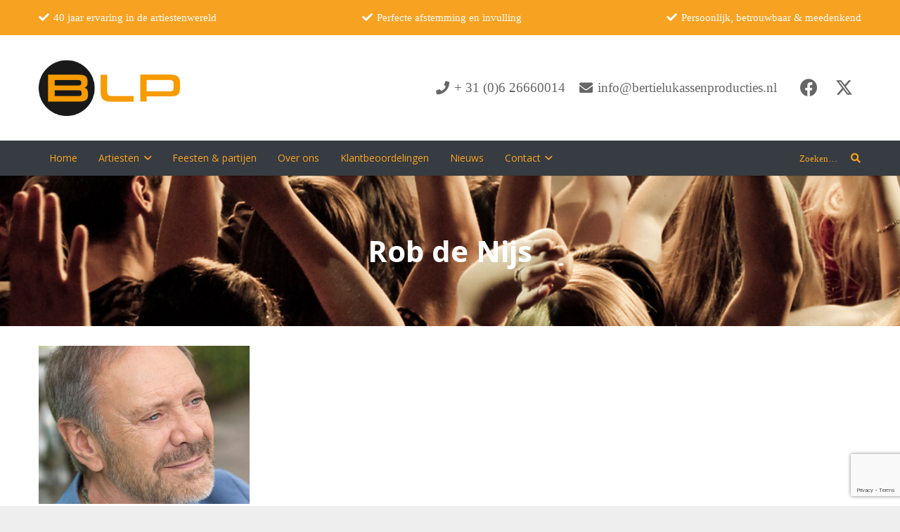

--- FILE ---
content_type: text/html; charset=utf-8
request_url: https://www.google.com/recaptcha/api2/anchor?ar=1&k=6LcIBx0iAAAAAO3ja7kzDTiP2tjvl8C86C3k2dwa&co=aHR0cHM6Ly93d3cuYmVydGllbHVrYXNzZW5wcm9kdWN0aWVzLm5sOjQ0Mw..&hl=en&v=9TiwnJFHeuIw_s0wSd3fiKfN&size=invisible&anchor-ms=20000&execute-ms=30000&cb=6awu10wzkrwk
body_size: 48769
content:
<!DOCTYPE HTML><html dir="ltr" lang="en"><head><meta http-equiv="Content-Type" content="text/html; charset=UTF-8">
<meta http-equiv="X-UA-Compatible" content="IE=edge">
<title>reCAPTCHA</title>
<style type="text/css">
/* cyrillic-ext */
@font-face {
  font-family: 'Roboto';
  font-style: normal;
  font-weight: 400;
  font-stretch: 100%;
  src: url(//fonts.gstatic.com/s/roboto/v48/KFO7CnqEu92Fr1ME7kSn66aGLdTylUAMa3GUBHMdazTgWw.woff2) format('woff2');
  unicode-range: U+0460-052F, U+1C80-1C8A, U+20B4, U+2DE0-2DFF, U+A640-A69F, U+FE2E-FE2F;
}
/* cyrillic */
@font-face {
  font-family: 'Roboto';
  font-style: normal;
  font-weight: 400;
  font-stretch: 100%;
  src: url(//fonts.gstatic.com/s/roboto/v48/KFO7CnqEu92Fr1ME7kSn66aGLdTylUAMa3iUBHMdazTgWw.woff2) format('woff2');
  unicode-range: U+0301, U+0400-045F, U+0490-0491, U+04B0-04B1, U+2116;
}
/* greek-ext */
@font-face {
  font-family: 'Roboto';
  font-style: normal;
  font-weight: 400;
  font-stretch: 100%;
  src: url(//fonts.gstatic.com/s/roboto/v48/KFO7CnqEu92Fr1ME7kSn66aGLdTylUAMa3CUBHMdazTgWw.woff2) format('woff2');
  unicode-range: U+1F00-1FFF;
}
/* greek */
@font-face {
  font-family: 'Roboto';
  font-style: normal;
  font-weight: 400;
  font-stretch: 100%;
  src: url(//fonts.gstatic.com/s/roboto/v48/KFO7CnqEu92Fr1ME7kSn66aGLdTylUAMa3-UBHMdazTgWw.woff2) format('woff2');
  unicode-range: U+0370-0377, U+037A-037F, U+0384-038A, U+038C, U+038E-03A1, U+03A3-03FF;
}
/* math */
@font-face {
  font-family: 'Roboto';
  font-style: normal;
  font-weight: 400;
  font-stretch: 100%;
  src: url(//fonts.gstatic.com/s/roboto/v48/KFO7CnqEu92Fr1ME7kSn66aGLdTylUAMawCUBHMdazTgWw.woff2) format('woff2');
  unicode-range: U+0302-0303, U+0305, U+0307-0308, U+0310, U+0312, U+0315, U+031A, U+0326-0327, U+032C, U+032F-0330, U+0332-0333, U+0338, U+033A, U+0346, U+034D, U+0391-03A1, U+03A3-03A9, U+03B1-03C9, U+03D1, U+03D5-03D6, U+03F0-03F1, U+03F4-03F5, U+2016-2017, U+2034-2038, U+203C, U+2040, U+2043, U+2047, U+2050, U+2057, U+205F, U+2070-2071, U+2074-208E, U+2090-209C, U+20D0-20DC, U+20E1, U+20E5-20EF, U+2100-2112, U+2114-2115, U+2117-2121, U+2123-214F, U+2190, U+2192, U+2194-21AE, U+21B0-21E5, U+21F1-21F2, U+21F4-2211, U+2213-2214, U+2216-22FF, U+2308-230B, U+2310, U+2319, U+231C-2321, U+2336-237A, U+237C, U+2395, U+239B-23B7, U+23D0, U+23DC-23E1, U+2474-2475, U+25AF, U+25B3, U+25B7, U+25BD, U+25C1, U+25CA, U+25CC, U+25FB, U+266D-266F, U+27C0-27FF, U+2900-2AFF, U+2B0E-2B11, U+2B30-2B4C, U+2BFE, U+3030, U+FF5B, U+FF5D, U+1D400-1D7FF, U+1EE00-1EEFF;
}
/* symbols */
@font-face {
  font-family: 'Roboto';
  font-style: normal;
  font-weight: 400;
  font-stretch: 100%;
  src: url(//fonts.gstatic.com/s/roboto/v48/KFO7CnqEu92Fr1ME7kSn66aGLdTylUAMaxKUBHMdazTgWw.woff2) format('woff2');
  unicode-range: U+0001-000C, U+000E-001F, U+007F-009F, U+20DD-20E0, U+20E2-20E4, U+2150-218F, U+2190, U+2192, U+2194-2199, U+21AF, U+21E6-21F0, U+21F3, U+2218-2219, U+2299, U+22C4-22C6, U+2300-243F, U+2440-244A, U+2460-24FF, U+25A0-27BF, U+2800-28FF, U+2921-2922, U+2981, U+29BF, U+29EB, U+2B00-2BFF, U+4DC0-4DFF, U+FFF9-FFFB, U+10140-1018E, U+10190-1019C, U+101A0, U+101D0-101FD, U+102E0-102FB, U+10E60-10E7E, U+1D2C0-1D2D3, U+1D2E0-1D37F, U+1F000-1F0FF, U+1F100-1F1AD, U+1F1E6-1F1FF, U+1F30D-1F30F, U+1F315, U+1F31C, U+1F31E, U+1F320-1F32C, U+1F336, U+1F378, U+1F37D, U+1F382, U+1F393-1F39F, U+1F3A7-1F3A8, U+1F3AC-1F3AF, U+1F3C2, U+1F3C4-1F3C6, U+1F3CA-1F3CE, U+1F3D4-1F3E0, U+1F3ED, U+1F3F1-1F3F3, U+1F3F5-1F3F7, U+1F408, U+1F415, U+1F41F, U+1F426, U+1F43F, U+1F441-1F442, U+1F444, U+1F446-1F449, U+1F44C-1F44E, U+1F453, U+1F46A, U+1F47D, U+1F4A3, U+1F4B0, U+1F4B3, U+1F4B9, U+1F4BB, U+1F4BF, U+1F4C8-1F4CB, U+1F4D6, U+1F4DA, U+1F4DF, U+1F4E3-1F4E6, U+1F4EA-1F4ED, U+1F4F7, U+1F4F9-1F4FB, U+1F4FD-1F4FE, U+1F503, U+1F507-1F50B, U+1F50D, U+1F512-1F513, U+1F53E-1F54A, U+1F54F-1F5FA, U+1F610, U+1F650-1F67F, U+1F687, U+1F68D, U+1F691, U+1F694, U+1F698, U+1F6AD, U+1F6B2, U+1F6B9-1F6BA, U+1F6BC, U+1F6C6-1F6CF, U+1F6D3-1F6D7, U+1F6E0-1F6EA, U+1F6F0-1F6F3, U+1F6F7-1F6FC, U+1F700-1F7FF, U+1F800-1F80B, U+1F810-1F847, U+1F850-1F859, U+1F860-1F887, U+1F890-1F8AD, U+1F8B0-1F8BB, U+1F8C0-1F8C1, U+1F900-1F90B, U+1F93B, U+1F946, U+1F984, U+1F996, U+1F9E9, U+1FA00-1FA6F, U+1FA70-1FA7C, U+1FA80-1FA89, U+1FA8F-1FAC6, U+1FACE-1FADC, U+1FADF-1FAE9, U+1FAF0-1FAF8, U+1FB00-1FBFF;
}
/* vietnamese */
@font-face {
  font-family: 'Roboto';
  font-style: normal;
  font-weight: 400;
  font-stretch: 100%;
  src: url(//fonts.gstatic.com/s/roboto/v48/KFO7CnqEu92Fr1ME7kSn66aGLdTylUAMa3OUBHMdazTgWw.woff2) format('woff2');
  unicode-range: U+0102-0103, U+0110-0111, U+0128-0129, U+0168-0169, U+01A0-01A1, U+01AF-01B0, U+0300-0301, U+0303-0304, U+0308-0309, U+0323, U+0329, U+1EA0-1EF9, U+20AB;
}
/* latin-ext */
@font-face {
  font-family: 'Roboto';
  font-style: normal;
  font-weight: 400;
  font-stretch: 100%;
  src: url(//fonts.gstatic.com/s/roboto/v48/KFO7CnqEu92Fr1ME7kSn66aGLdTylUAMa3KUBHMdazTgWw.woff2) format('woff2');
  unicode-range: U+0100-02BA, U+02BD-02C5, U+02C7-02CC, U+02CE-02D7, U+02DD-02FF, U+0304, U+0308, U+0329, U+1D00-1DBF, U+1E00-1E9F, U+1EF2-1EFF, U+2020, U+20A0-20AB, U+20AD-20C0, U+2113, U+2C60-2C7F, U+A720-A7FF;
}
/* latin */
@font-face {
  font-family: 'Roboto';
  font-style: normal;
  font-weight: 400;
  font-stretch: 100%;
  src: url(//fonts.gstatic.com/s/roboto/v48/KFO7CnqEu92Fr1ME7kSn66aGLdTylUAMa3yUBHMdazQ.woff2) format('woff2');
  unicode-range: U+0000-00FF, U+0131, U+0152-0153, U+02BB-02BC, U+02C6, U+02DA, U+02DC, U+0304, U+0308, U+0329, U+2000-206F, U+20AC, U+2122, U+2191, U+2193, U+2212, U+2215, U+FEFF, U+FFFD;
}
/* cyrillic-ext */
@font-face {
  font-family: 'Roboto';
  font-style: normal;
  font-weight: 500;
  font-stretch: 100%;
  src: url(//fonts.gstatic.com/s/roboto/v48/KFO7CnqEu92Fr1ME7kSn66aGLdTylUAMa3GUBHMdazTgWw.woff2) format('woff2');
  unicode-range: U+0460-052F, U+1C80-1C8A, U+20B4, U+2DE0-2DFF, U+A640-A69F, U+FE2E-FE2F;
}
/* cyrillic */
@font-face {
  font-family: 'Roboto';
  font-style: normal;
  font-weight: 500;
  font-stretch: 100%;
  src: url(//fonts.gstatic.com/s/roboto/v48/KFO7CnqEu92Fr1ME7kSn66aGLdTylUAMa3iUBHMdazTgWw.woff2) format('woff2');
  unicode-range: U+0301, U+0400-045F, U+0490-0491, U+04B0-04B1, U+2116;
}
/* greek-ext */
@font-face {
  font-family: 'Roboto';
  font-style: normal;
  font-weight: 500;
  font-stretch: 100%;
  src: url(//fonts.gstatic.com/s/roboto/v48/KFO7CnqEu92Fr1ME7kSn66aGLdTylUAMa3CUBHMdazTgWw.woff2) format('woff2');
  unicode-range: U+1F00-1FFF;
}
/* greek */
@font-face {
  font-family: 'Roboto';
  font-style: normal;
  font-weight: 500;
  font-stretch: 100%;
  src: url(//fonts.gstatic.com/s/roboto/v48/KFO7CnqEu92Fr1ME7kSn66aGLdTylUAMa3-UBHMdazTgWw.woff2) format('woff2');
  unicode-range: U+0370-0377, U+037A-037F, U+0384-038A, U+038C, U+038E-03A1, U+03A3-03FF;
}
/* math */
@font-face {
  font-family: 'Roboto';
  font-style: normal;
  font-weight: 500;
  font-stretch: 100%;
  src: url(//fonts.gstatic.com/s/roboto/v48/KFO7CnqEu92Fr1ME7kSn66aGLdTylUAMawCUBHMdazTgWw.woff2) format('woff2');
  unicode-range: U+0302-0303, U+0305, U+0307-0308, U+0310, U+0312, U+0315, U+031A, U+0326-0327, U+032C, U+032F-0330, U+0332-0333, U+0338, U+033A, U+0346, U+034D, U+0391-03A1, U+03A3-03A9, U+03B1-03C9, U+03D1, U+03D5-03D6, U+03F0-03F1, U+03F4-03F5, U+2016-2017, U+2034-2038, U+203C, U+2040, U+2043, U+2047, U+2050, U+2057, U+205F, U+2070-2071, U+2074-208E, U+2090-209C, U+20D0-20DC, U+20E1, U+20E5-20EF, U+2100-2112, U+2114-2115, U+2117-2121, U+2123-214F, U+2190, U+2192, U+2194-21AE, U+21B0-21E5, U+21F1-21F2, U+21F4-2211, U+2213-2214, U+2216-22FF, U+2308-230B, U+2310, U+2319, U+231C-2321, U+2336-237A, U+237C, U+2395, U+239B-23B7, U+23D0, U+23DC-23E1, U+2474-2475, U+25AF, U+25B3, U+25B7, U+25BD, U+25C1, U+25CA, U+25CC, U+25FB, U+266D-266F, U+27C0-27FF, U+2900-2AFF, U+2B0E-2B11, U+2B30-2B4C, U+2BFE, U+3030, U+FF5B, U+FF5D, U+1D400-1D7FF, U+1EE00-1EEFF;
}
/* symbols */
@font-face {
  font-family: 'Roboto';
  font-style: normal;
  font-weight: 500;
  font-stretch: 100%;
  src: url(//fonts.gstatic.com/s/roboto/v48/KFO7CnqEu92Fr1ME7kSn66aGLdTylUAMaxKUBHMdazTgWw.woff2) format('woff2');
  unicode-range: U+0001-000C, U+000E-001F, U+007F-009F, U+20DD-20E0, U+20E2-20E4, U+2150-218F, U+2190, U+2192, U+2194-2199, U+21AF, U+21E6-21F0, U+21F3, U+2218-2219, U+2299, U+22C4-22C6, U+2300-243F, U+2440-244A, U+2460-24FF, U+25A0-27BF, U+2800-28FF, U+2921-2922, U+2981, U+29BF, U+29EB, U+2B00-2BFF, U+4DC0-4DFF, U+FFF9-FFFB, U+10140-1018E, U+10190-1019C, U+101A0, U+101D0-101FD, U+102E0-102FB, U+10E60-10E7E, U+1D2C0-1D2D3, U+1D2E0-1D37F, U+1F000-1F0FF, U+1F100-1F1AD, U+1F1E6-1F1FF, U+1F30D-1F30F, U+1F315, U+1F31C, U+1F31E, U+1F320-1F32C, U+1F336, U+1F378, U+1F37D, U+1F382, U+1F393-1F39F, U+1F3A7-1F3A8, U+1F3AC-1F3AF, U+1F3C2, U+1F3C4-1F3C6, U+1F3CA-1F3CE, U+1F3D4-1F3E0, U+1F3ED, U+1F3F1-1F3F3, U+1F3F5-1F3F7, U+1F408, U+1F415, U+1F41F, U+1F426, U+1F43F, U+1F441-1F442, U+1F444, U+1F446-1F449, U+1F44C-1F44E, U+1F453, U+1F46A, U+1F47D, U+1F4A3, U+1F4B0, U+1F4B3, U+1F4B9, U+1F4BB, U+1F4BF, U+1F4C8-1F4CB, U+1F4D6, U+1F4DA, U+1F4DF, U+1F4E3-1F4E6, U+1F4EA-1F4ED, U+1F4F7, U+1F4F9-1F4FB, U+1F4FD-1F4FE, U+1F503, U+1F507-1F50B, U+1F50D, U+1F512-1F513, U+1F53E-1F54A, U+1F54F-1F5FA, U+1F610, U+1F650-1F67F, U+1F687, U+1F68D, U+1F691, U+1F694, U+1F698, U+1F6AD, U+1F6B2, U+1F6B9-1F6BA, U+1F6BC, U+1F6C6-1F6CF, U+1F6D3-1F6D7, U+1F6E0-1F6EA, U+1F6F0-1F6F3, U+1F6F7-1F6FC, U+1F700-1F7FF, U+1F800-1F80B, U+1F810-1F847, U+1F850-1F859, U+1F860-1F887, U+1F890-1F8AD, U+1F8B0-1F8BB, U+1F8C0-1F8C1, U+1F900-1F90B, U+1F93B, U+1F946, U+1F984, U+1F996, U+1F9E9, U+1FA00-1FA6F, U+1FA70-1FA7C, U+1FA80-1FA89, U+1FA8F-1FAC6, U+1FACE-1FADC, U+1FADF-1FAE9, U+1FAF0-1FAF8, U+1FB00-1FBFF;
}
/* vietnamese */
@font-face {
  font-family: 'Roboto';
  font-style: normal;
  font-weight: 500;
  font-stretch: 100%;
  src: url(//fonts.gstatic.com/s/roboto/v48/KFO7CnqEu92Fr1ME7kSn66aGLdTylUAMa3OUBHMdazTgWw.woff2) format('woff2');
  unicode-range: U+0102-0103, U+0110-0111, U+0128-0129, U+0168-0169, U+01A0-01A1, U+01AF-01B0, U+0300-0301, U+0303-0304, U+0308-0309, U+0323, U+0329, U+1EA0-1EF9, U+20AB;
}
/* latin-ext */
@font-face {
  font-family: 'Roboto';
  font-style: normal;
  font-weight: 500;
  font-stretch: 100%;
  src: url(//fonts.gstatic.com/s/roboto/v48/KFO7CnqEu92Fr1ME7kSn66aGLdTylUAMa3KUBHMdazTgWw.woff2) format('woff2');
  unicode-range: U+0100-02BA, U+02BD-02C5, U+02C7-02CC, U+02CE-02D7, U+02DD-02FF, U+0304, U+0308, U+0329, U+1D00-1DBF, U+1E00-1E9F, U+1EF2-1EFF, U+2020, U+20A0-20AB, U+20AD-20C0, U+2113, U+2C60-2C7F, U+A720-A7FF;
}
/* latin */
@font-face {
  font-family: 'Roboto';
  font-style: normal;
  font-weight: 500;
  font-stretch: 100%;
  src: url(//fonts.gstatic.com/s/roboto/v48/KFO7CnqEu92Fr1ME7kSn66aGLdTylUAMa3yUBHMdazQ.woff2) format('woff2');
  unicode-range: U+0000-00FF, U+0131, U+0152-0153, U+02BB-02BC, U+02C6, U+02DA, U+02DC, U+0304, U+0308, U+0329, U+2000-206F, U+20AC, U+2122, U+2191, U+2193, U+2212, U+2215, U+FEFF, U+FFFD;
}
/* cyrillic-ext */
@font-face {
  font-family: 'Roboto';
  font-style: normal;
  font-weight: 900;
  font-stretch: 100%;
  src: url(//fonts.gstatic.com/s/roboto/v48/KFO7CnqEu92Fr1ME7kSn66aGLdTylUAMa3GUBHMdazTgWw.woff2) format('woff2');
  unicode-range: U+0460-052F, U+1C80-1C8A, U+20B4, U+2DE0-2DFF, U+A640-A69F, U+FE2E-FE2F;
}
/* cyrillic */
@font-face {
  font-family: 'Roboto';
  font-style: normal;
  font-weight: 900;
  font-stretch: 100%;
  src: url(//fonts.gstatic.com/s/roboto/v48/KFO7CnqEu92Fr1ME7kSn66aGLdTylUAMa3iUBHMdazTgWw.woff2) format('woff2');
  unicode-range: U+0301, U+0400-045F, U+0490-0491, U+04B0-04B1, U+2116;
}
/* greek-ext */
@font-face {
  font-family: 'Roboto';
  font-style: normal;
  font-weight: 900;
  font-stretch: 100%;
  src: url(//fonts.gstatic.com/s/roboto/v48/KFO7CnqEu92Fr1ME7kSn66aGLdTylUAMa3CUBHMdazTgWw.woff2) format('woff2');
  unicode-range: U+1F00-1FFF;
}
/* greek */
@font-face {
  font-family: 'Roboto';
  font-style: normal;
  font-weight: 900;
  font-stretch: 100%;
  src: url(//fonts.gstatic.com/s/roboto/v48/KFO7CnqEu92Fr1ME7kSn66aGLdTylUAMa3-UBHMdazTgWw.woff2) format('woff2');
  unicode-range: U+0370-0377, U+037A-037F, U+0384-038A, U+038C, U+038E-03A1, U+03A3-03FF;
}
/* math */
@font-face {
  font-family: 'Roboto';
  font-style: normal;
  font-weight: 900;
  font-stretch: 100%;
  src: url(//fonts.gstatic.com/s/roboto/v48/KFO7CnqEu92Fr1ME7kSn66aGLdTylUAMawCUBHMdazTgWw.woff2) format('woff2');
  unicode-range: U+0302-0303, U+0305, U+0307-0308, U+0310, U+0312, U+0315, U+031A, U+0326-0327, U+032C, U+032F-0330, U+0332-0333, U+0338, U+033A, U+0346, U+034D, U+0391-03A1, U+03A3-03A9, U+03B1-03C9, U+03D1, U+03D5-03D6, U+03F0-03F1, U+03F4-03F5, U+2016-2017, U+2034-2038, U+203C, U+2040, U+2043, U+2047, U+2050, U+2057, U+205F, U+2070-2071, U+2074-208E, U+2090-209C, U+20D0-20DC, U+20E1, U+20E5-20EF, U+2100-2112, U+2114-2115, U+2117-2121, U+2123-214F, U+2190, U+2192, U+2194-21AE, U+21B0-21E5, U+21F1-21F2, U+21F4-2211, U+2213-2214, U+2216-22FF, U+2308-230B, U+2310, U+2319, U+231C-2321, U+2336-237A, U+237C, U+2395, U+239B-23B7, U+23D0, U+23DC-23E1, U+2474-2475, U+25AF, U+25B3, U+25B7, U+25BD, U+25C1, U+25CA, U+25CC, U+25FB, U+266D-266F, U+27C0-27FF, U+2900-2AFF, U+2B0E-2B11, U+2B30-2B4C, U+2BFE, U+3030, U+FF5B, U+FF5D, U+1D400-1D7FF, U+1EE00-1EEFF;
}
/* symbols */
@font-face {
  font-family: 'Roboto';
  font-style: normal;
  font-weight: 900;
  font-stretch: 100%;
  src: url(//fonts.gstatic.com/s/roboto/v48/KFO7CnqEu92Fr1ME7kSn66aGLdTylUAMaxKUBHMdazTgWw.woff2) format('woff2');
  unicode-range: U+0001-000C, U+000E-001F, U+007F-009F, U+20DD-20E0, U+20E2-20E4, U+2150-218F, U+2190, U+2192, U+2194-2199, U+21AF, U+21E6-21F0, U+21F3, U+2218-2219, U+2299, U+22C4-22C6, U+2300-243F, U+2440-244A, U+2460-24FF, U+25A0-27BF, U+2800-28FF, U+2921-2922, U+2981, U+29BF, U+29EB, U+2B00-2BFF, U+4DC0-4DFF, U+FFF9-FFFB, U+10140-1018E, U+10190-1019C, U+101A0, U+101D0-101FD, U+102E0-102FB, U+10E60-10E7E, U+1D2C0-1D2D3, U+1D2E0-1D37F, U+1F000-1F0FF, U+1F100-1F1AD, U+1F1E6-1F1FF, U+1F30D-1F30F, U+1F315, U+1F31C, U+1F31E, U+1F320-1F32C, U+1F336, U+1F378, U+1F37D, U+1F382, U+1F393-1F39F, U+1F3A7-1F3A8, U+1F3AC-1F3AF, U+1F3C2, U+1F3C4-1F3C6, U+1F3CA-1F3CE, U+1F3D4-1F3E0, U+1F3ED, U+1F3F1-1F3F3, U+1F3F5-1F3F7, U+1F408, U+1F415, U+1F41F, U+1F426, U+1F43F, U+1F441-1F442, U+1F444, U+1F446-1F449, U+1F44C-1F44E, U+1F453, U+1F46A, U+1F47D, U+1F4A3, U+1F4B0, U+1F4B3, U+1F4B9, U+1F4BB, U+1F4BF, U+1F4C8-1F4CB, U+1F4D6, U+1F4DA, U+1F4DF, U+1F4E3-1F4E6, U+1F4EA-1F4ED, U+1F4F7, U+1F4F9-1F4FB, U+1F4FD-1F4FE, U+1F503, U+1F507-1F50B, U+1F50D, U+1F512-1F513, U+1F53E-1F54A, U+1F54F-1F5FA, U+1F610, U+1F650-1F67F, U+1F687, U+1F68D, U+1F691, U+1F694, U+1F698, U+1F6AD, U+1F6B2, U+1F6B9-1F6BA, U+1F6BC, U+1F6C6-1F6CF, U+1F6D3-1F6D7, U+1F6E0-1F6EA, U+1F6F0-1F6F3, U+1F6F7-1F6FC, U+1F700-1F7FF, U+1F800-1F80B, U+1F810-1F847, U+1F850-1F859, U+1F860-1F887, U+1F890-1F8AD, U+1F8B0-1F8BB, U+1F8C0-1F8C1, U+1F900-1F90B, U+1F93B, U+1F946, U+1F984, U+1F996, U+1F9E9, U+1FA00-1FA6F, U+1FA70-1FA7C, U+1FA80-1FA89, U+1FA8F-1FAC6, U+1FACE-1FADC, U+1FADF-1FAE9, U+1FAF0-1FAF8, U+1FB00-1FBFF;
}
/* vietnamese */
@font-face {
  font-family: 'Roboto';
  font-style: normal;
  font-weight: 900;
  font-stretch: 100%;
  src: url(//fonts.gstatic.com/s/roboto/v48/KFO7CnqEu92Fr1ME7kSn66aGLdTylUAMa3OUBHMdazTgWw.woff2) format('woff2');
  unicode-range: U+0102-0103, U+0110-0111, U+0128-0129, U+0168-0169, U+01A0-01A1, U+01AF-01B0, U+0300-0301, U+0303-0304, U+0308-0309, U+0323, U+0329, U+1EA0-1EF9, U+20AB;
}
/* latin-ext */
@font-face {
  font-family: 'Roboto';
  font-style: normal;
  font-weight: 900;
  font-stretch: 100%;
  src: url(//fonts.gstatic.com/s/roboto/v48/KFO7CnqEu92Fr1ME7kSn66aGLdTylUAMa3KUBHMdazTgWw.woff2) format('woff2');
  unicode-range: U+0100-02BA, U+02BD-02C5, U+02C7-02CC, U+02CE-02D7, U+02DD-02FF, U+0304, U+0308, U+0329, U+1D00-1DBF, U+1E00-1E9F, U+1EF2-1EFF, U+2020, U+20A0-20AB, U+20AD-20C0, U+2113, U+2C60-2C7F, U+A720-A7FF;
}
/* latin */
@font-face {
  font-family: 'Roboto';
  font-style: normal;
  font-weight: 900;
  font-stretch: 100%;
  src: url(//fonts.gstatic.com/s/roboto/v48/KFO7CnqEu92Fr1ME7kSn66aGLdTylUAMa3yUBHMdazQ.woff2) format('woff2');
  unicode-range: U+0000-00FF, U+0131, U+0152-0153, U+02BB-02BC, U+02C6, U+02DA, U+02DC, U+0304, U+0308, U+0329, U+2000-206F, U+20AC, U+2122, U+2191, U+2193, U+2212, U+2215, U+FEFF, U+FFFD;
}

</style>
<link rel="stylesheet" type="text/css" href="https://www.gstatic.com/recaptcha/releases/9TiwnJFHeuIw_s0wSd3fiKfN/styles__ltr.css">
<script nonce="r6coO5SUt95rVQwRDJ1ULg" type="text/javascript">window['__recaptcha_api'] = 'https://www.google.com/recaptcha/api2/';</script>
<script type="text/javascript" src="https://www.gstatic.com/recaptcha/releases/9TiwnJFHeuIw_s0wSd3fiKfN/recaptcha__en.js" nonce="r6coO5SUt95rVQwRDJ1ULg">
      
    </script></head>
<body><div id="rc-anchor-alert" class="rc-anchor-alert"></div>
<input type="hidden" id="recaptcha-token" value="[base64]">
<script type="text/javascript" nonce="r6coO5SUt95rVQwRDJ1ULg">
      recaptcha.anchor.Main.init("[\x22ainput\x22,[\x22bgdata\x22,\x22\x22,\[base64]/[base64]/[base64]/[base64]/cjw8ejpyPj4+eil9Y2F0Y2gobCl7dGhyb3cgbDt9fSxIPWZ1bmN0aW9uKHcsdCx6KXtpZih3PT0xOTR8fHc9PTIwOCl0LnZbd10/dC52W3ddLmNvbmNhdCh6KTp0LnZbd109b2Yoeix0KTtlbHNle2lmKHQuYkImJnchPTMxNylyZXR1cm47dz09NjZ8fHc9PTEyMnx8dz09NDcwfHx3PT00NHx8dz09NDE2fHx3PT0zOTd8fHc9PTQyMXx8dz09Njh8fHc9PTcwfHx3PT0xODQ/[base64]/[base64]/[base64]/bmV3IGRbVl0oSlswXSk6cD09Mj9uZXcgZFtWXShKWzBdLEpbMV0pOnA9PTM/bmV3IGRbVl0oSlswXSxKWzFdLEpbMl0pOnA9PTQ/[base64]/[base64]/[base64]/[base64]\x22,\[base64]\\u003d\\u003d\x22,\x22w5AlEcOwL8ObZ8K/woQ7DMOAGcKUdsOxwqLCisKPTR4majB5LBt0woZMwq7DlMKLdcOERTfDlsKJb3guRsORPcOSw4HCpsK/aAByw5jCihHDi2bCmMO+wojDkSFbw6UrASTClVjDrcKSwqpbFDIoLw3Dm1fCni/[base64]/w7bDssOJw5HCnkLDswXDlcOecMKdFz1mR1nDrg/Dl8KmOWdebTBIL27CgSt5S0MSw5fCs8KTPsKeNDEJw6zDiFDDhwTCq8O0w7XCnyEqdsOkwr4jSMKdZQ3CmF7ClsKRwrhzwoDDkmnCqsKWblMPw4DDrMO4b8O3IMO+wpLDs03CqWAYa1zCrcOVwrrDo8KmOV7DicOrwq/Ck1pQfHvCrsOvFMKEPWfDqMOuHMOBDHXDlMONC8KdfwPDjsKxL8OTw40uw61WwrLCucOyF8KGw5E4w5psSlHCusOPRMKdwqDCjcOIwp1tw4bCpcO/dWc9woPDicOdwqtNw5nDncKXw5sRwrLCp2TDslt8KBd+w6sGwr/Ck1/[base64]/AjtNwqRSZALDm8KNOcOmTcKSdsKkwr7DhcOYeGtDChHCm8O2UX/Cu2/DnwATw4JbCMOrwrFHw4rCjW5xw7HDg8K6wrZUBcKEwpnCk3bDvMK9w7ZrPDQFwpzCocO6wrPCkBI3WUA+KWPClsK2wrHCqMOYwo1Kw7IPw4TChMOJw5l8d0/Cul/[base64]/Cp8O8NcOiw7Mqw5s/aMOfw4kRGcKVwrg9MRvDrMKVYMOjw7jDiMOswoLCqDbDp8O/wo17L8O3bsO8WhrCqT7ClsK0Jk7DscKVIcKPPgLDusOgEC8HwoLDu8K5HMOwBB/Cpj/DnsKfwq/[base64]/DrSp7FzZMW8ONG8KAbA7ChSnCoWk9WyhVw4DDlUsbBsOSFsOvT0/Dvw9Nb8KMw4cTE8K5wp17B8KowpTCtzcUGEE0OSk/RsKnw4DDn8OjZMKxw5dIw6PCrTvCgHRQw5DCg1nCk8KbwoUtwpnDlEnCvWlhwr04w6HDvDNywpkew77Ci3/CsjNZDURDDQxuwpLCq8O7DsKlRBIkScOfwqnCvsOmw6PClMOdwqQSDwzDpwQtw58gVsOHwrLDoULDr8Kow482w6PCt8KsQCfCs8KBw7/Dh0wCKkfCocONwp5VJE1MTsOSw6TCrcOhPVcIwpzCncONw43CsMKGwqQ/KsOkTsOIw7Eqw6vDnlp5YzRPMMOBfFPCmsO5Uk5ew4PCnMKjw5B4GDPChw7CusOTPcOIZyPCkT99w6oFOUTDo8O2c8KCG29daMKxA0drwoAKw5nCgsOrRTrCt1Rsw4HDlMOhwpYpwp3DqsOQwo/[base64]/w6bCuMOmwrRdw59RQT/DkFBIQ2RCwqNWVMKuw5s+wq7Djz0GJ8OPHTpAR8OGwqHDqSAXwoxFNgnDjirCmTzCl2bDoMONecK1wrZ4Mj5rw4Z8w51RwqFPb3zCicOZby/[base64]/DsUbDjMOvwqlJCFF1wqLCoGoaesO0fMKGesOqMmo0LcKUCT9RwoQFwoZvfsKowrHCrsK2Z8O3wrHDonh8aXTDm2fCo8KSM23Ds8O/Xwp8McK0woJxZ3jDvgHCsQnDiMKCPCPCr8OXwqEjJzMmJlLDlQPCu8O/I3drw4xJZAfDs8Khwox/w4Y4c8Knw6Ydwp7Ct8O7w4YOH3VUdk3DtMKPEC/[base64]/Cs8OsZnBoS8OHXjfDiFsIOn0/wo/CrMOCOBZCecKrQcKiw7Zjw6zCusO2w5VIMglGOFhbUcOXTcKVfcODIT3Dl0PDrlDCrVsAAgp8wrlENCfDiGlLd8KNwowFbsKkw4lJwrRsw6/[base64]/[base64]/[base64]/OSopfwDDhUBGw716clpkB8OZHj7ClwsAw7ZPw4NOKHZCw6jCpcKEcUNdwpF0w7Vhw5/DpybDgHDDt8KZJgvCl2PCr8O7IcKgwpEoVcKDODXDicKww5/DrEXDl13Dh1UXw6DCv0TDs8OVT8OKUB9PF3bDsMKjwql9w6hAw7pPwpbDlsKjbcKgXsKdwrE4WzZFEcOWfHQQwoMJHlIlw50LwrJGYCszAQxwwoHDmC3CnG7Dg8Kbw682w4/Dg0PCmMONbSbDvQRCw6HCk2RHPBbDoxAUw63DlmZhwoLCo8KowpbDny/CpxrCvVZnewQOw5/ChDg9wrzDgsK8wozDnQQowoQGD1XChj1Ywr/DgcOiMh/CnsOtZy/CmhjCqsOtw7TClcKGwpfDl8KaeG/[base64]/Csk5tccO+w73DtsOWwoADwobCq1rDkMO+f8K8AQIHTHzCkMOGw4HDrsKiwqvCsiXDhUAKwog+f8KCwrTDghLCh8KVLMKpADrDq8O+UUdkwpDDr8KqZ2/CsQt6wofDkVMED2xkFW5XwrsnUWBDw5HCuCxNaUnDj0nCisOQwoNww5LDoMOVHMOEwr0owrnCozNBwonChGvCqxNfw4d/woREJcKfNcOcecKAw4g7wo3CigVKwp7DmUdVw6Ipw5VwO8OQw4cYNcKAL8OpwrJDN8KDJmTCszfCqcKHw5AiCcOAwpvCgVzDm8KDf8OUPMKZwqgLMTt1wpdpwrbCi8OIw55Yw4xSEmskBzXCt8KjSsKvw7/Cq8Kfw7FLwoMrM8KMFVPDpMKiw43Ci8O9wrY9GsKBRSrCiMKuwojCuFdwJsK+MynDribCjcO8PlYfw5hCMMO+wpTChFhqAW03w4nCshHDt8Kvw77Ctx/CtcOJNhPDiHAuw5Nww7zCiGjDhsO9wpnDgsKwZkUtFcOWDVYsw6HCqMO6YSh0w5E1woLDvsKjW2RoDcOUwoBcPcKdIXocw6jCk8KYwoZLFMK+a8OAwoVqw5YpSsKhw5wxwoPDhcKhMEfCmMKbw6hcwrJKw4/Cp8KeKmBGGMOKOsKnDinDmAbDisOkw7AHwo1jwo/Cj1cXS3XCrMKJwqvDuMK9w5XCih8tFFUzw5EPw47Dp0QgAWPDsmDDk8OswpnCjW/[base64]/[base64]/DtMOnPsOSSMKGMMOkwp7DpBvDosOowoUyNsKueMO1GF0rQsOjwoLChcOhw5xEwprCsyjDhcKaZSTCgsKhW3U/[base64]/CiUzCt8O1wq7CswVhf8KBw5clw7o6wq1hbxnDq1dDQCbCuMO3wovCokFkwogGwpAIw7rCuMOfVsKnPnHDvsO5w6vClcOTYcKCOR/DmnV1QMKwcFZow4DCi1rCocOFw415DAxbw6hQwr3DicO8wq7DkMOyw5QLGcO2w7dowrHCtsOYHMKuwo4RalnDnCHCosOiw7/[base64]/CvsOxw6vDrFzDvMOWwrPCjcOXAcKREsKVRcOZw4nDssO8McKyw5rCgsO9wr8ifDjDpCbDvUBNw5FpF8O7wplGLsKsw4cBbcOdPsOJwrIIw4hNdifClsK8biTDliPDoi7CqcKnccOpwo42w7zDtyhBFCkHw7cawpMYYsKOfmnDs0d5PzDCr8KHwoh/A8KoUsKXw4MZVsOWwq5NL3BAwr7Dj8K9Z3jDnMO+w5jDm8KQDHZNw6B7TgRqIVrDnjN2BW5kwq3CnHs5eD1JZ8Ojw77DucKPwp7CuFhfGwjCtsK+HMOHBcOJw53Cjzk2w59CbQbDnQMnwqPCpX0Awr/CjX3CgMK8cMK0w6A/w6RbwrIawodfwpxAw73Ctzg6NsOMMMOMABHDiG/CtWQoVB9PwoM7w4VKwpNyw4k1w6rCl8KeDMKiwrDCtjpqw4oMwpjCnyVwwrVHw4fCs8OtOC/CnwZEMsOTwpI7w4gSw6XCt2/[base64]/Uz9IT8KzwrI0wpXCgcOTw5LClsOmAz5rwqXCnMObIGk9w5DCgwIUdMKXIlFMfhnCq8O9w57Cj8KAbsO0LkAsw4djUxvCosOQWnrCjsOLP8KvbUzDgMK1ITFZIcOdTmvCucOGTsKCwqDDgggBwonDim4TJsOBGsOERH8Hw63DlDx/w7ccCjRqLXQmFcKVYGYcw6sfw5XDvw1sS1DCr3jCrsKFenIkw6Vdwot6OcODP25PwoXCisKVw6AwwonDj37Do8OrAhokXgIdw5I7R8Kyw6bDsi8qw7vCqRw0YSHDuMOaw7XCrMOdwq08wpbCkQV/woPCoMOCKcOlwqIiwpDDpyXDiMKVHTl8BsOXwq0XVTNFw44GGG0fFsOmPsOlw4DDvcOKCwsmMjY2e8Khw4JGw7JJNTPCiSMqw4HDl3UKw6ICw4vCmEQ/fnrCgcKDw6ZubMOUw4PDgyvDqMODwqnCv8OfGcOjwrLCp05iwqIYV8Kww6rCmcOGEmRcwpfDm33DhcOKIhHDtMOPw7PDl8OMwofDugTDmcK0w7/[base64]/DnR8QD8KaamHCqsOuwoJTw6DCh2wGwq/CscOmw6DDl8OMO8KiwqrDrX9NKcOtwrtrwqIFwo5/KVMnEW4EOsOgwrHDjMK+DMOEwonCpHF/[base64]/Dv8O2O8K8w5QBUUPDlsKew7bDkz/Do1gsbn8tNSw2wo3DimjDjzrDjMO5F0bDpizDpUfCqU7ChcKgwppVw5onWW49woPCkHoLw4LDs8O5woLDmF8rw4bDqHMzAgZQw7k0TMKpwqjCtmzDqV/[base64]/Co8KiKMONwr8MS8OeOMOlL8OHN8Kua3bCnjV4eMK8SsKMdBVxwqbCtMO+woFRXsK5EWXCp8O1w6/[base64]/wpxiAMK2w48uG3LCjFbCm8KSZMKQDH4DLMKVwqwJwoXCgUJIAmFLPh48wqLDiQ1lw4AjwoIYOm7Du8KIwqDDrCIJRMK/H8K6wrMpHH5mwppGGMKnVcKdZ3sLM2rDksKTwoPDisKtQ8OCwrPCrCMiwrzDk8KpRsKYwqFowobDmAM5wp7CtMOkbcO4AcOIwoTCsMKHPsOrwr5bw7/DmMKIbjAfwrrChz1Vw75HPUBbwrjDuS/DpBnDpcOvSFnCk8KHSx5hXCQ0wrQLKQM2Y8OzQ3ILEVZmJh55ZMO+PMOtF8KjM8K1wpsYFsOXfcOMXUfCi8O9Lw3ChAvDpcKNK8OLXDhSScKLMxXChsKaOcOgw7JMPcOrLlrDq3QvHMODwqnDuHfChsKHKmpZAxPCqm5hw60RIMOpw5bDtgd6wrxewrnDmSrCuk/CqkTDkcKuwrt8AcK+EMKBw6hQwozDgRDCs8Kaw7rDtMObA8KUX8OHNS8dwqXCqBXCgRfDgX4nw4ZFw4jCusOJw5dyMMKVQ8O7w4PDpsKkVsKIwrvCpXHCqwLCkR3CmWZLw7NlY8Kww59tYEcKwoTCtXp9RmPDpAzCtcKyTUNDwo7Cqh/CiC8Ew6EBw5TCisOywow7ZMKTDsK3ZsO3w543wpLCoxUwDsKMFsO/w43CosKmw5LDvsK0cMOzw7zDh8OiwpDCscOuw7xCw5RQVHgtA8KFwobDncOFHEkEDVIDw5sEBGbClMOdF8Oyw6TCqsORw73DssOcFcOkAS7Dn8OSA8OFRz3CtsKJwoRkwrLDvcOaw7TDpRDCk1rDqcK5fz3DsXDDgXxBwq/[base64]/[base64]/Dui8JbsK3w57DlFdRwpLCscKQSSPClHDDi8K2TsOWQzLDg8OhMxgbWk04clZzwqbCgijCphpzw7XCiCzCrUpeKMKYwqrDtH/DnmYvw53Dm8OSEiLCo8OeU8OEIwAcfR3DmCJ+wrM6wpTDky7DmwgLw6LDtMKGZ8OZO8Kuw7bDmMKmw6xKH8O1AMKCDlbCty3DqEEMCh3CssOHwqw6a34mwrrDiHkQIAPChl5CMcK1Xwpcw6PCiXTCsFwkw6Mqw6lTHivDkcKdHgtaCmFUw43DqRssw4/[base64]/DqsKOdMOgR8O3IibCnWvCmyHDrn/DpsKnBMK8K8OuD0TCpxPDqBbCk8OfwpTCoMKFwqAdVMO4w41GKzHDi1fChUXCln3DgzAZe3PDtMOKw6nDg8KdwozCmm1sQ3HCjn9MUMK+wqbCoMKswp7DvBnDuj46e0cjEnV+fFfDh0/Ci8OZwoPCicK7V8OfwrfDo8KFdGLDk2fCk3HDlMOQP8OBwo7Dr8KZw6/DusK0EDtKwr9VwpXDhglYwrfCpsOdw6A2w7sXwpLCpMKGSR7DkEjDmcO3wr4ow5c6TMKtw7zDjGTDncOZw5LDn8OfPDTDtMOOw5jDogfCrMK+ck3CiDQjw43CucKJwrU0A8Ocw4TCgTtew714wqDDhMO/bcKZPx7ClcKNc2LDkyQewo7DvkcewrA5wpgzc2XCmXFvw4UPwosXwrIgwqpWwqxMNWHCtRbChMKvw47Ch8Kpw6IjwplJwr5yw4XCiMKcWW8bwq8Ww58MwqjCkwvDlsOhUsKtFnHCnVlUd8O/eFF/VcKqwrTDtTzCiVoiw5QywqLCk8KuwowzS8KZw7VWw65eKEYMw6JBGVEbw57DkwnChsOkF8OSE8OkITMyXT5kwo/CnsOPwrFjXsO8wr8+w4Y0w4bCosOBSXNhMgHCisOGw5HCrRjDqcOTVsK0CMOHfSrCrsKuQsOkGsKFdCXDiBYHUl3CoMOdOsKjw6nDmsK/[base64]/L8OPW8O2w6jDrsKzLWzCuhZ6KHtIwrQabcOreihMa8OMwpnCtMORwrp7YsOSw57DgjQnwpvDiMOfw4/Dj8KSwpokw5HCrE3DgTPCucKxwqjCsMOEwqbCrcONw5HCpMKfXTw5EsKXw6VjwqwlQVDCtn3Dr8KgwrHCm8O6IsKnwr/CpcO/OVdvYw8rXsKRFsOOw77DoWrCihMnwo7CisOJw5LDon/DoE/DpkfCp1zCvD8owqQGwqZTw6lQwp/DkSYSw5JJw6zCrcOJKsKkw5cNe8Ksw6/Dl3/DmEt3cn8XAsO9Y0XCo8Kmw496XAzCmsKeL8OoFBNvwqhsenAzNyhowqxjYz0bw5wvw4VBScOPw4w0X8O9wpnCr34/ZsKGwqTCi8O/TsOIX8OjenLDisK5wrYKw6dDwq5RT8Oqw41Kw5HCpsKQOsKlLUrCkMKbwr7DvMOKRsOpB8O4w541wro5XUg7wr/Dk8OewpLCsTnDn8O7w6x3wprDqDXCr0UsIcOxw7bCixFKcGvCmE9qPcKXOMO5H8KWEgnDmB8OwofCm8OQLH7Cv1Y/R8OVBMOHw7wVC3LCowZswpLDnmhSwqPClgtDf8KxbMOAQWLCk8OQwo3CsCnCh3IwIMOpw57DnMO7EjfCl8OPKsOew6oFSF/DnlYBw6vDsG8ow591wo1ywpfCrcK1woXCig8YwqDDkyRNOcONPgcAVsKkW0BrwpgGwr0TBw7DvHXCocOvw5liw5fDnMOMw4RHwrNqw7NHw6XCgcOWbcOAAy9CHw7CvsKlwpEbwo/DvMKEwpE4fANlQVYdwp1qDcOBw68JZ8OZSAlBwqDClMOYw5jDhmVowqM1wrDCoDzDkg1HBMKlwrXDkMKjwpRfOAPCsArDp8KBw55Cwrkiwrp/[base64]/Dn8Kvw4jCnDAMNcK8wrTDtsO4wrAdwoQ1CUYabyTCpCvDkgPDhWLCmMK0HsO/[base64]/wostwpI8BR3Dp3p0I8KCE0XCnxXCusOLwq4eXcK4csOiwp1UwrRTw7XCsh0Fwos+wrN9EMO8A3RywpHCicKNdTPDjMO9w5FGwo9RwoE/QFPDjkHDmnPDhxwdIx0kUcK+KMKJw6UNKBDDv8Kww6zCtcKREEzDqzjCisOtIcOsMgjCt8Kxw7AJw7sUw7rDmC4rwq7ClQ/Ck8KzwrNwOCJ7w7gEwqzDlcOCeDjCiDXCtMKrMsKee10JwrDDlCLDnCQJa8KhwrxmRMO6Wn9VwoIeXMOPeMK5XcO6BUAYwpkzwqfDm8OWwr3Dj8OCwr9cwpnDgcKNQcO5RsOKKEvCp2TDgEHCqXctwpPDvsORw5New6/[base64]/LMKCUMOcVx4sMMOkw6DCiEw5wqAdM8Kjw6McclbClsKiwojCt8KfasO9ck7DqyhywrEUwpBXHzLCksKyDsOkw4Z1QMOWdhDCjsOsw7rCpjAIw5pxYMOKwrxtfsKQSjdqw7B2w4DCqcOnwrA9wrMgw44lQljChMKSworCrcO/wqohBsOAw6jDoUQnwojCpsO3wqzDnE00IMKkwq8mDBVWDcOTw6HDkcOSwrFFazN4w5MCw7rCtxnCgxx+ZMOOw67CtRDCicKkZ8OxeMOWwo9OwqlyHSVcw7/CoGDDtsO8BsONw5NSw7Z1NcOwwohQwrrCiSZ5FjoPWWRkw61kWsKew6llw6vDgsOrw60Lw7TCombChcKEwofCljLCkhRgw64qICbDn3xxwrTCtHPChEzDq8O/w4bDisKJAsKVw79AwrI+KktPRi5Mw5ccw4vDrHXDtsO5wqDCnsKzwqvDhsK7eApUL2NHDmQ9XlDDmsK5w5oWw71kY8KJfcOvwoTCk8OmPMKgwrfDlF1TK8OsPzfCrXMjw77Dvl/Cnk8IZsOuw7MNw7fCnG1iEB/DiMKKw4YbAMKvw4zDvsOfXsOHwrkDdxTCs0bDniFsw4TCjmthd8K4MmTDnQBDw7hbdMKYPsKvFcKUVlwbwoE2wo1Bw5Iow5lNw73DthYBW3o7IMKHw756OMOcwrbDncK6OcOdw6LDh1xoHsKoRMOlTmTCnytSwrJvw4zCpUxXRDN2w6zCgCN/wop1QMOYGcOVRhYHAWNvwrbCnCN/wonCqmHCjUfDg8KyXVfCiHxYPcOrwrJpw7ojXcOnHWZbTsKubsObw6pNw4QZACZzb8Olw4XChcOAG8K5BWzCosKTBcOPwqDDpMO6w4g1w4/Dp8OywoJiKykZwpnDjMOmX1DDtsO/e8OBwpQGe8OTcWNUZzbDo8KTd8KVwrvCuMO6YnLDiwnDjXbCpRJ/[base64]/GQPDpzDCuMKUwqYTw6o0w5PCosKyJcKDSFXDk8O0I8Ofc0zClcKgHi7Du3ldYT/[base64]/bcKAw7xcZR7CtsOePTQnwrbCl8O3wpkow4tYw6HDm8Ocb3JAf8OPRsKww5XCsMO3BsKawosYZsKhwqLCiwxhW8KreMOBM8OyBsKhDxrCssOgWlp/[base64]/ecOpKQV0NAcwwrI7BsOBw7/CgcOOwqTCjmLDnDrDn8Otb8K6Pn01w5BlNzpxXMKtwqYLQMOSwozCn8K/EnMbBsKjwpnCtRRTwq3CtS/CggEEw4RoEAIQw43DqmpeIHnCszV1w5vChDHDiV0yw6hQOMO8w6vDgRnDo8K+w48OwrLClG9FwooUasOXIMKZG8KGVmjCkjxcDkg/H8OeXTcMw7LCkmvCi8Kgw4bDscK9CxA9w6gbw4RdRiE7w63DkWvCnMKDCw3Cgx3CjxjCkMKjJgohTk5AwovCm8OYacKewo/CtcOfH8K3WMKZTTrDoMKQJQDCvsKTIiVwwq48CiZrwr0Ew55ZEsOtwrJIw4DCqcOUwodnTkzCqnNyGWzCpHrDpcKQwpHDlsONN8O7wr7DgH52w7FobcKDw494WX7Cu8KeWcKGwpIgwo1/QHM8ZsKmw4nDmcOSY8K4JsOMw6/[base64]/CksOkw6HDnsKaaRfDg38RXWVhLBwBwolKwoYow4lbw5V5DA/CuATDgcKpwoYew5NKw4rCn18Rw4jCrH3DmsKXw4TCpV/DpwzCmMOiGD5BPsOHw4glwqnCtcOmwokwwrt7wpYKRcOhwrPCr8KOEybCkcOpwqtqwp7Dlisdwq7Dn8KgOl08Q0/[base64]/DrAt1LMKgbcO3cRvDrcOyw4ESJsKTK3J4w4kDwozDhcOUUWTDo2vDusOQE35VwqPClsKBw5/DjMK9w6TCnSI3wp/CokbCsMKNCSVBBysiwrTCu8OSwpDCrcOBw4cZWyBbCl0AwrXDiFPDqFbDu8Obw4nCiMO2VHrCgjHCu8Ouw6/Do8K1wrIaOz7CjhA1GgPCscOwRGbCnVDCmMOpwrLCuRUyeSo2w5nDoWHCgBFHKU4mw5vDtTRMVz1WEcKAbcO9WATDkcKnVcOlw6EUUGpgwqzCo8OwCcKAKRUiG8OJw6bCsxfCplQgwrDDtsOXwp/Ct8Ouw4XCs8KCwo4gw5rCsMK2LcKkwpDDpwlwwrAqU2vCqsOKw57Dj8KYKMKRYHjDl8ORfTzDum7DisKdw6Y1LcK4w6/DhVDDiMK7bl9+C8KUbcOEwr7DtMKlwp43wrXDpzIJw4PDr8Ksw7FFG8OtSMKybnTDj8OdCsOlwr4HMkcgQcKUw6x/wrx8NsKlLsKlw6fCuSDCjcKWIMOwQHLDqcOCR8KwNcODw4wPwrDCq8OGHTR8asOKRTQvw6p6w6B7WxgDXMOabyxgfsKjKTvDplLCpcKnwrBHw7PCncKIw7fCmcOhY1omw7VOT8K1XR/DiMKAwqh2UAR7w5nDojzDrSM3LMOBwpFOwqJWY8O7ScO4w5/DuxArJit/[base64]/DuMKfwpDChMK/[base64]/[base64]/w5xBUcO5w6LCnsO0TsKAwoVPw67CrkDDsMOnMcKYwrUwwodqD14KwqLDkMKFbBVQw6V+w6nCnmtnw7MqDmEBw5Aiw5fDocO+PBM/GVPDrsOfwrpHZMKAwrLCosO6OsK1VsOlKsKQYSzCocKDworChcOmKRQ5SFHCjVZbwo3CvwrCvcOSGMO1IMO7e0ZSJsKYwq/Dr8Oxw6l3C8OafsKpfMONNMOXwpgawqQWw5HCoEJPwqDDrHBvwpXCljRNw4fDgHc7Xn9raMKYwqUKEcKOHsK0NcKHGsOWckMRw5V6OhvDpMOdwo7DnD3Ch0IgwqFvN8ObfcK2wqLDszAYd8OCwp3CgSNhwofCqcK2wrtvw7jCmMKkFyrChMOyGl99w6/DisOFw6o5w4hxw63Drl1Lwr3DjwBwwr3CrsKWM8OAwq12a8KAwooDw7U9w53CjcOZw69vCsOdw4nCpsO3w7RSwrTChsOjw6LDsyrCmRcwSDjDu38VQCBPfMOGe8Ovw54lwrFEwobDvSUMw4Q+wrDDhFXCusK4wqTCqsKyNsOKwr9PwrFjLXs9H8O9wpc/[base64]/Cgh3CvcOHw7DDk8O8JRBhSsKxwrPDgy/DtSgoNMOqGsOjw7kKAMODwrvCgMKgw7zDksOQC0l8ZwHDl3fDqcOTwoXCpSsMw4zCoMKdHlPCrsOPRMO6FcOiwrzDsQHCmzgyembDtUsWw4/DgSpbSMOzH8KIVmvCkHzCiGZJe8O4H8K9wpHCtU4Ww7fDqMKRw6Z3FSPDhm9OGhrDvBAjwoDDkELChELCkDJTw4IEwoTCpX16JFEGWcK2JEgPacOswqYhwpITw7A5wr4rbjDDgj16C8KSbcKDw4HCj8OIw6TCk3MlWcOew7MzSsO/G0A3fng2wos8wqt4wq3DtsKHIMOVwp3DocKncyA2OFjDgMOWwo4mw5tNwpHDozfCpMKhwot0wrvCnDvCo8OCExA6A3jDo8OFCyVVw5XDoArCuMOkw4BvFX4AwrUfCcKTQMOUw4suwoYcM8K7w5LDrsOMB8Otwow3OnnCqC5/RMOGRznCkEYJwqbDjFo5w7N8BcK3bxvCvyzDgsKYaVzCow0Vw4tICsKzUsO3LVwuFg/CsXfDhcOKbVjCiR7CuGJUdsKsw7RFw6XCqcK8dmh7MWQ9CcOAw6vCq8KUwoLDiAlRw4FNMnXCiMOkUlvDm8K/wrQyGMO6wqzDkE8LdcKQMn3DnTnCncKgdD4Sw7dlW13DtB0qw5vCoRnCpl9aw55Sw63Do3o1JcOPccKXwqcMwqgXwqkywrfDmMKOwozDgw3ChsKiHQLCrMKSSMK8ZEnCskx0wqxdA8KYw6bCtsOVw51dwo1uw4EfbArDiFvDuVUzw4nCnsO/VcOHfWkGwpAkwrXDssK2wrbDmcKpw6LCnsKAwqRKw5cELAAFwp4IRMOnw4bCrg5NdDQgc8OYwpjDnMOeP2HDl0fDtRBvMsK3w4HDqsKHwo/ChUkZwobCiMO+ZcOawr4XLS3CgcOmdwwgw73DsgvDpDxPw5liBlAfc2nDhz7CpcKJLjDDusKxwrcfZ8O9woDDlcOIw5LChsKaw6vCi2zCklzDuMO/[base64]/DnMOfFsKwJWHCixDCsSQpwqhqw5cZLcO9A2R3wqXChsKPwpjDrMOlwqbDoMOAMMKnYcKOwr7DqMKcwoHDs8KvL8OVwoYwwoZpYcKLw5nCjsO1w5nDncKqw7TCkDFMwrzCuWNNIiTCiC/CuB8hwrvCiMOrY8OnwqHDlsK9w787fEbCoDPCvsKCwq3CjBU1wo0GQsOJw5PCpcK2w6/CjcKOPsOZP8Onw4fDssOMwpLDmCLCrR0mw5nClSfCtH59w5/[base64]/FFc2wrldwo9awqspIwERwqpTw4PDi3YFN8OOfMOIwrRLbhgmD1DCmwImwoLDnUbDgcKISmvDh8O8FsOIw5bDo8OwG8KIO8O3OybCssOhHBBYwoQrfsOVJMObwqfChQszMg/DjUp/wpJCwpMIPSsEF8KCW8KPwokfw74Mw65cVcKjwq1gwo1KY8OIE8Kjw4V0w5rCqsOhZBMMOmzCucKKwofClcObw6rDgsKMwp1yJGvDosO1XMKQw43CvDwQesKew4hVAFPCkMO8wp/DqHTDpsKVBSvDlVPCqmpwRcOvBgXCrsOdw7APw7rDq0ojAUAWFcO9wrM0WcKKw5tESlHClMKVYm7DocOKw4lxw7vDvMK0wrBwIzUkw4/CmS8bw6E1RisXw7PDoMKpw4XCscOwwpYRwp/DhzE1wrrDjMK2GMOTwqVCNsOfXSzCtVjDoMK0w4rDsiVLX8O5woQDDlFhT3/Cv8KZRSnDusOwwrcPwoUEQWjDjwFHwrTDt8KQw7HDq8Knw6lgWXQGMG0ufhTCnsOcWk5Qw6zCnQ/CpWI8w4k+wpM8woXDnMKtwrg1w5vCvsKiwqDDjDvDpR/DpA9hwqlqPU7CtMOgw7vCrcK5w6jCs8Ojb8KBIMOHw4HCsx7DicKXwoVqwrfCpU9Tw5vDicKjHT0ZwpTCpS/DlyDCmcOzw73CgGEWwoNxwrnCgMORE8KUdsO3RlVtHggfWsKLwpQbw5QFXU4wbMO8LGNQMB7DoAlAWcOyIQshH8KzDnvCgy7DmnAiw44/[base64]/DqDXDh8OYw6jDv3jDkcKRwpdxZVFtH0Ayw7jDhsKtQm/DoykVCcO1w4tjwqAbw7VbWnLCo8OHQHvClMKebsOewrfDv2p5w63CrWpjwrtvworDmTDDgMOWwo0LPMKgwrrDmcONw7TCp8K5wqF/MxzDvz0IbsO+wqrDpcKHw63DisKMw6jCosKzFsOuXGHCo8O8wqo9Clt8PMOXOXDCncKHwq3ChMOvUsK6wrbDi0zDkcKJwqPDhWh5w5/CnsKiPMOPPsOxW3RrOsKCRQZbNQvCrm13w45aHAd8AMOgw4DDg0DDvlrDicO6P8OJYMOfw6fCu8Kzw6jDlCoNw6lpw7MpfH4SwrrDv8KuN1ArV8OdwphBUMKowoPCpBfDmcKpSsOcXcKUa8K/S8Kww41Rw6B7w7Uzwrsswr07XCbDnyfCkn5Zw4A8w54aDAzCiMKxwoTCu8KhEzXDvFjDicK7w67DqS5Hw5HCmsKYOcOJG8OVwr7DtDBUwo3DvVTDvcO2wrfDicKBDcK9I1kww5/CmVl3woYUwrdXNWxjQ33Di8OOwqFOUhVjw6HCvFDDjz7DjDUZME9MMA4Swq1hw4jCrcOUwpzCkMK3Y8OWw5YewoEvwp8Dw7zDgMKbw4/CocKdF8OKJiVjDGhEdsKHw59Bw7Vxwq88wrbDkCUOSgFMecK5XMKJckHDn8OrVG4nwq3Cp8OUw7HCuUHDqzTDmMOFwpXDp8KAw6MQw47DicOMw7/DrTZCEMONwpjDq8KMwoEZWMOKwoDCkMO0wrN+F8OnGn/Ci0k0w7/[base64]/QBVZwqQfw7vDtcKhDsKPwrLCq8KZw7Zyw7wYCsKdMz3DjsODS8Kmw7/DgQ7DlsO4wrw/NMOMFDTCrMOZIWdcTcOtw7/Dmy/DocOCXmI7woTDuErCisONw6bDg8OaZwTDo8K2wr/[base64]/[base64]/CvsK1wofDvy/Ci8Ovw7fDssO/[base64]/wrxrAcOhMMK2OsOcXsKNwrMTw7YIIsO5w6wUwofDuFwTI8OCQ8OuHsKlFELCj8KxMhfCtsKnwobCpwTCpWomVsOgwonDhx8ddVwvwqbCtcOiwqQNw6Mnwp7CvxYnw5fDtsOWwqY6G3bClMKxLVRqAH7DuMK6w6oSw69/BMKLTWDChGcQdsKIw5/DuVh9emMJw7vClQpawpgPwpzChXDChQZWF8KcCQXCmsKrw6oTSgHCpT/CozYXwrTCosK/KsOsw4hlwrzCt8KzGHENEsOMw6/[base64]/CsD7DsxEMFiHCowpWImnClMOQw40Wwr7DtcKmwrjDqlUKwpwca27Cuil5wp/DgD7DiB5AwrvDsWvChgbCgcKkw4MLGMKBa8KVw4/Dm8KBcn8dw7HDssO8dB4YbMKHdBLDtGIBw7DDuhNqYMOGwpBZEzfDsHVow4nCisOywpcCw653wq/DoMKhwqtKC1PCrRxiwph5w5/[base64]/w5RrecKcw7zDqSkpwrvDp8OyZMOpwqwLWMKIcsKoB8Kpd8KKw4rCq0jDoMKubcK8XirCr0XDslIowptSw5rDqUrCilvCncK2CsOWQRTDv8O5CcKYeMORNh7CtMOpwqDDmntdGsKvEMO8wpnDmDLDm8OlwpvCkcKYQ8Kpw6/[base64]/wpJnblAkZHk0bxFhwoTCj8Oww6/CqlkaVBERwqvCmypaYsOgUV0zbcOSHH49fj/CgcOcwowOEnfDqXDDhH3Cp8OwBcOWw6MzUMOdw63DtE/DkgTCtwnDvcKKEmkVwrFAw53CnHTDm2YFw7ZpBAQgP8K6f8OowpLCn8OLZ0fDssK6fcO1wrYjZ8KuwqsTw5fDkhsDasOjViNYRcOYwox9w7XCoiTCjF4LD3zDt8KfwpEdwp/[base64]/CoMOiRcO7w7p+LsK0R0HCnMKtwqfChzbCmjwbwoYFJXdzwovDoSFIw4NUw5HCj8KNw4/DjcOFP0kAwo9DwqJwFMK6em3CgRDCriNuw6vCoMKgB8K3Jlpawq5XwoHCvQoJRDQuASBywrTCmsKADMO0wrXCr8KpcycZNmp3J33Dpj3DicOAcn/CicOnDMO2SMOHw4UIw5gfwo/CvG1lLMOhwokLS8OCw7zCo8ORNsONYQnCiMKAMQzDnMOEJsOMw5TDokLCksOtw7DDhETChzDCrgjDsg13w6k5w7oGEsOdwppvBRV/wrnClTfDscOKOMKDIC/CuMK6w7jCu2IwwpYoZ8Orw4I5w5p+LcKqQMOjwpJfPGVeOMOCw7kbTMKcw4PDusOdCcKkBMOOwofChmEaJBY2w44sYVDChHvDjENQw4/Dt04PJcOuw4bDgMKqwoV1w6fDmldWL8OSWcKNwq0Xw5fDhsOhw73CtsKow5bDqMKpbGPDjxp/YcKEK1t0c8OgNcK+wrrCmsKzbQ3CsGvDnBjCu0lHwpcVw44TPsOrwpfDo2YBB1J8wpwJPSNkwqbChl5Jwq4mw5V/[base64]/[base64]/CvcK5wpHCu1vDnW1DSEYXQcOMDMKhPcOJdsKNwqdtw7NMw6AHcsODw5VeJsOeVlRcRsOdwrkxw67CgwIwVypWw6RFwozChy5/wo7DucOAaC0HAMKpQnDCqQjCn8OTVcOpD2/[base64]/ChMOfaETCssOSAH3CtcKFwpwlXHQuIT4Sw6wORcOXGElvTX8zYcKId8Kdw5pGTQfDq0Ijw6I9wr9Ow6/ChE/CvsOnXloNKcK0E11lO0vDn3RjMMKZw44uZ8K6N0nCigIqIBLDlMO8w4LDnMOOw5rDuEDDrcK9FmnCisOXw7/[base64]/Ci8OnFm/[base64]/DhirDmMOUw7jCiWF2w7Vcw4EnUMK5wqzCowrDvyAsang9wqfDpBvCgRjCv1AqwqTClzjDrk0tw4Z8wrTDnzjDo8KxLsKXw4jDlcOQw4dPHGBMwq5yK8Ovw6nCq0nDosOXw6Yowp/[base64]/DokYlQk4gwpXDviIRBVfCq8KkKy7Dq8OYwodSFSrClDrDksOiw6ZCw6LDqcO2OwzDgMODw6U0LsKEwrrDpcOkBDsJC23DmiNTw49ccMOlFsO2wpFzwowHwrzDu8OQKcOjwqVhwoTDg8KCwpAKw6DDiGvDmsOAOBtQwp7CrEMbK8K+RcOMwoLCqMK9w5bDt2/[base64]/wrHDhjvCq8Ogw5I6w5QgEnDCksKXLsOHRi3CjsKQFjzDisO+wptsRxkzw4kLFkpES8OlwqRaw5rCs8OYw6BNUj7ComAOwohmw4cAw4khw4oTw47ChsKyw5hRXMKqNH3DscOsw7ozwqXDnFzCn8Opw5MrYGBEw6jChsK+wpkUVzsUw7DDkkrCusO9KcKdwr/CtgAIwplKwqMEwq3Dr8OhwqZmaQ3DqBzDrVzCgsKKasOBwo1PwrPCuMOdCh/DskHCh0DDiH7CmMOXAcORL8OvKGHDjMKwwpbCpcO1acO3w5nDt8OCDMK2AMOhesO8w6NrFcOLWMK7wrXCs8KiwrovwosbwqETwoEEw7zDlcOaw4XCisKJWzguOF1Tb1Rvwo4Gw6DDlsOmw7TCilnDs8OwbjwKwqhMIGsWw55dSEvCpW/[base64]\\u003d\\u003d\x22],null,[\x22conf\x22,null,\x226LcIBx0iAAAAAO3ja7kzDTiP2tjvl8C86C3k2dwa\x22,0,null,null,null,1,[21,125,63,73,95,87,41,43,42,83,102,105,109,121],[-3059940,766],0,null,null,null,null,0,null,0,null,700,1,null,0,\x22CvkBEg8I8ajhFRgAOgZUOU5CNWISDwjmjuIVGAA6BlFCb29IYxIPCPeI5jcYADoGb2lsZURkEg8I8M3jFRgBOgZmSVZJaGISDwjiyqA3GAE6BmdMTkNIYxIPCN6/tzcYADoGZWF6dTZkEg8I2NKBMhgAOgZBcTc3dmYSDgi45ZQyGAE6BVFCT0QwEg8I0tuVNxgAOgZmZmFXQWUSDwiV2JQyGAE6BlBxNjBuZBIPCMXziDcYADoGYVhvaWFjEg8IjcqGMhgBOgZPd040dGYSDgiK/Yg3GAA6BU1mSUk0GhwIAxIYHRHwl+M3Dv++pQYZp4oJGYQKGZzijAIZ\x22,0,0,null,null,1,null,0,0,null,null,null,0],\x22https://www.bertielukassenproducties.nl:443\x22,null,[3,1,1],null,null,null,1,3600,[\x22https://www.google.com/intl/en/policies/privacy/\x22,\x22https://www.google.com/intl/en/policies/terms/\x22],\x22gkUErTZcT5+WgU3Kx6P17xv0SKhslkYymP/gFdmhDLM\\u003d\x22,1,0,null,1,1768375547265,0,0,[95,141,121,2],null,[145],\x22RC-gjb854rwP0fotA\x22,null,null,null,null,null,\x220dAFcWeA6Op0_nNdlhJCfSWhqbQjI6HKk2traH6zvDr7atiJG6FgRovqp4OLBGAOLk49a4cTSNAXeVBCrO979wXPU5Lg9fQOki2A\x22,1768458346804]");
    </script></body></html>